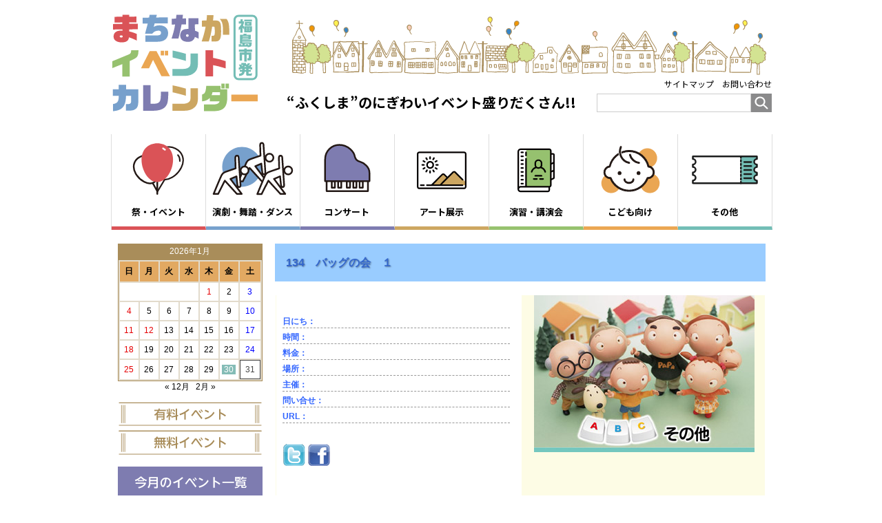

--- FILE ---
content_type: text/html; charset=UTF-8
request_url: https://fukushima-event.com/134%E3%80%80%E3%83%90%E3%83%83%E3%82%B0%E3%81%AE%E4%BC%9A%E3%80%80%EF%BC%91
body_size: 43463
content:

<!DOCTYPE html>
<html lang="ja">
  <head>
    <!-- Google tag (gtag.js) -->
    <script async src="https://www.googletagmanager.com/gtag/js?id=G-81SDL6HVB2"></script>
    <script>
      window.dataLayer = window.dataLayer || [];
      function gtag(){dataLayer.push(arguments);}
      gtag('js', new Date());

      gtag('config', 'G-81SDL6HVB2');
    </script>
    <!-- Global site tag (gtag.js) - Google Analytics -->
    <script async src="https://www.googletagmanager.com/gtag/js?id=UA-124668738-1"></script>
    <script>
      window.dataLayer = window.dataLayer || [];
      function gtag(){dataLayer.push(arguments);}
      gtag('js', new Date());

      gtag('config', 'UA-124668738-1');
    </script>
    <meta charset="utf-8">
    <meta name="viewport" content="width=device-width, initial-scale=1.0, maximum-scale=2.0, user-scalable=yes" /><meta name="description" content="福島（ふくしま）市中心部の地域に密着したお祭り、催し、コンサート、演劇、舞踊、ダンス、芸能、アート展示、祭、まつり、祭り、イベント、講習会、講演会、こども向けイベントの各イベント情報を紹介します。開催期間、開催場所、 イベント内容のほか、料金、お問合せ先や地図も。どうぞご利用ください。" />
    <title>まちなかイベントカレンダー 福島市発！134 バッグの会 １ | まちなかイベントカレンダー 福島市発！</title>
    <!-- Favicon,AppleTouchIcon -->
    <link rel="shortcut icon" href="https://fukushima-event.com/wp-content/themes/evecale2023/favicon.ico">
    <link rel="apple-touch-icon" href="https://fukushima-event.com/apple-touch-icon.png" />
    <!-- stylesheet -->
    <link rel="stylesheet" type="text/css" media="all" href="https://fukushima-event.com/wp-content/themes/evecale2023/style.css" />
    <link rel="stylesheet" href="https://use.fontawesome.com/releases/v5.2.0/css/all.css" integrity="sha384-hWVjflwFxL6sNzntih27bfxkr27PmbbK/iSvJ+a4+0owXq79v+lsFkW54bOGbiDQ" crossorigin="anonymous">
    <!-- <link rel="stylesheet" href="https://fukushima-event.com/wp-content/themes/evecale2023/css/fontawesome.css"> -->
    <!-- jquery -->
    <script src="https://ajax.googleapis.com/ajax/libs/jquery/1.11.3/jquery.min.js"></script>
    <script type="text/javascript" class="smp" src="https://fukushima-event.com/wp-content/themes/evecale2023/js/pagetop.js"></script>
    <!-- css切り替え -->
    <script type="text/javascript">
    $(function(){
    $("a.css-switch").click(function() {
        //link rel="***"を変える
        $('link[rel=stylesheet]').attr('href' , $(this).attr('rel'));
    });
    });
    </script>
    <!-- スマホナビゲーション／トグルjs -->
    <script>
    $(function(){
        $(".nav2").css("display","none");
        $(".button-toggle, .button-toggle2").on("click", function() {
            $(".nav2").slideToggle();
        });
    });
    </script>
    <!-- 4season Slider／PCandSMP -->
    <script type="text/javascript">
    function image4() {
    dd = new Date();
    mm = dd.getMonth() + 1;;
    if ((mm == 3) || (mm == 4) || (mm == 5)) { s = "spring-front"; }
    if ((mm == 6) || (mm == 7) || (mm == 8)) { s = "summer-front"; }
    if ((mm == 9) || (mm == 10) || (mm == 11)) { s = "autumn-front"; }
    if ((mm == 12) || (mm == 1) || (mm == 2)) { s = "winter-front"; }
    document.writeln("<img src=\"https://fukushima-event.com/wp-content/themes/evecale2023/img/"+s+".jpg\" class=\"image-front\">");
    }
    </script>
    <script type="text/javascript">
    // forked from hibiki443's "アコーディオン（複数開ける）" http://jsdo.it/hibiki443/r8hF
    (function($) {
        // 読み込んだら開始
        $(function() {
        
            // アコーディオン
            var accordion = $(".accordion");
            accordion.each(function () {
                var noTargetAccordion = $(this).siblings(accordion);
                $(this).find(".switch").click(function() {
                    $(this).next(".contentWrap").slideToggle();
                    $(this).toggleClass("open");
                    noTargetAccordion.find(".contentWrap").slideUp();
                    noTargetAccordion.find(".switch").removeClass("open");
                });
                $(this).find(".close").click(function() {
                    var targetContentWrap = $(this).parent(".contentWrap");
                    $(targetContentWrap).slideToggle();
                    $(targetContentWrap).prev(".switch").toggleClass("open");
                });
            });
        
        });
    })(jQuery);
    </script>

		<!-- All in One SEO 4.9.3 - aioseo.com -->
	<meta name="robots" content="max-image-preview:large" />
	<meta name="author" content="corasse"/>
	<link rel="canonical" href="https://fukushima-event.com/134%e3%80%80%e3%83%90%e3%83%83%e3%82%b0%e3%81%ae%e4%bc%9a%e3%80%80%ef%bc%91" />
	<meta name="generator" content="All in One SEO (AIOSEO) 4.9.3" />
		<meta property="og:locale" content="ja_JP" />
		<meta property="og:site_name" content="まちなかイベントカレンダー 福島市発！ |" />
		<meta property="og:type" content="article" />
		<meta property="og:title" content="134 バッグの会 １ | まちなかイベントカレンダー 福島市発！" />
		<meta property="og:url" content="https://fukushima-event.com/134%e3%80%80%e3%83%90%e3%83%83%e3%82%b0%e3%81%ae%e4%bc%9a%e3%80%80%ef%bc%91" />
		<meta property="article:published_time" content="2017-03-28T05:57:10+00:00" />
		<meta property="article:modified_time" content="2017-03-28T05:57:10+00:00" />
		<meta name="twitter:card" content="summary" />
		<meta name="twitter:title" content="134 バッグの会 １ | まちなかイベントカレンダー 福島市発！" />
		<script type="application/ld+json" class="aioseo-schema">
			{"@context":"https:\/\/schema.org","@graph":[{"@type":"BreadcrumbList","@id":"https:\/\/fukushima-event.com\/134%e3%80%80%e3%83%90%e3%83%83%e3%82%b0%e3%81%ae%e4%bc%9a%e3%80%80%ef%bc%91#breadcrumblist","itemListElement":[{"@type":"ListItem","@id":"https:\/\/fukushima-event.com#listItem","position":1,"name":"Home","item":"https:\/\/fukushima-event.com","nextItem":{"@type":"ListItem","@id":"https:\/\/fukushima-event.com\/134%e3%80%80%e3%83%90%e3%83%83%e3%82%b0%e3%81%ae%e4%bc%9a%e3%80%80%ef%bc%91#listItem","name":"134\u3000\u30d0\u30c3\u30b0\u306e\u4f1a\u3000\uff11"}},{"@type":"ListItem","@id":"https:\/\/fukushima-event.com\/134%e3%80%80%e3%83%90%e3%83%83%e3%82%b0%e3%81%ae%e4%bc%9a%e3%80%80%ef%bc%91#listItem","position":2,"name":"134\u3000\u30d0\u30c3\u30b0\u306e\u4f1a\u3000\uff11","previousItem":{"@type":"ListItem","@id":"https:\/\/fukushima-event.com#listItem","name":"Home"}}]},{"@type":"ItemPage","@id":"https:\/\/fukushima-event.com\/134%e3%80%80%e3%83%90%e3%83%83%e3%82%b0%e3%81%ae%e4%bc%9a%e3%80%80%ef%bc%91#itempage","url":"https:\/\/fukushima-event.com\/134%e3%80%80%e3%83%90%e3%83%83%e3%82%b0%e3%81%ae%e4%bc%9a%e3%80%80%ef%bc%91","name":"134 \u30d0\u30c3\u30b0\u306e\u4f1a \uff11 | \u307e\u3061\u306a\u304b\u30a4\u30d9\u30f3\u30c8\u30ab\u30ec\u30f3\u30c0\u30fc \u798f\u5cf6\u5e02\u767a\uff01","inLanguage":"ja","isPartOf":{"@id":"https:\/\/fukushima-event.com\/#website"},"breadcrumb":{"@id":"https:\/\/fukushima-event.com\/134%e3%80%80%e3%83%90%e3%83%83%e3%82%b0%e3%81%ae%e4%bc%9a%e3%80%80%ef%bc%91#breadcrumblist"},"author":{"@id":"https:\/\/fukushima-event.com\/author\/corasse#author"},"creator":{"@id":"https:\/\/fukushima-event.com\/author\/corasse#author"},"datePublished":"2017-03-28T14:57:10+09:00","dateModified":"2017-03-28T14:57:10+09:00"},{"@type":"Organization","@id":"https:\/\/fukushima-event.com\/#organization","name":"\u307e\u3061\u306a\u304b\u30a4\u30d9\u30f3\u30c8\u30ab\u30ec\u30f3\u30c0\u30fc \u798f\u5cf6\u5e02\u767a\uff01","url":"https:\/\/fukushima-event.com\/"},{"@type":"Person","@id":"https:\/\/fukushima-event.com\/author\/corasse#author","url":"https:\/\/fukushima-event.com\/author\/corasse","name":"corasse","image":{"@type":"ImageObject","@id":"https:\/\/fukushima-event.com\/134%e3%80%80%e3%83%90%e3%83%83%e3%82%b0%e3%81%ae%e4%bc%9a%e3%80%80%ef%bc%91#authorImage","url":"https:\/\/secure.gravatar.com\/avatar\/78af94ea6b2bd900edb9ace3dcbb4afb73f9f8c023c422369ad9e4dfa2d9d446?s=96&d=mm&r=g","width":96,"height":96,"caption":"corasse"}},{"@type":"WebSite","@id":"https:\/\/fukushima-event.com\/#website","url":"https:\/\/fukushima-event.com\/","name":"\u307e\u3061\u306a\u304b\u30a4\u30d9\u30f3\u30c8\u30ab\u30ec\u30f3\u30c0\u30fc \u798f\u5cf6\u5e02\u767a\uff01","inLanguage":"ja","publisher":{"@id":"https:\/\/fukushima-event.com\/#organization"}}]}
		</script>
		<!-- All in One SEO -->

<link rel='dns-prefetch' href='//www.google.com' />
<link rel='dns-prefetch' href='//challenges.cloudflare.com' />
<link rel="alternate" type="application/rss+xml" title="まちなかイベントカレンダー 福島市発！ &raquo; 134　バッグの会　１ のコメントのフィード" href="https://fukushima-event.com/feed/?attachment_id=24860" />
<link rel="alternate" title="oEmbed (JSON)" type="application/json+oembed" href="https://fukushima-event.com/wp-json/oembed/1.0/embed?url=https%3A%2F%2Ffukushima-event.com%2F134%25e3%2580%2580%25e3%2583%2590%25e3%2583%2583%25e3%2582%25b0%25e3%2581%25ae%25e4%25bc%259a%25e3%2580%2580%25ef%25bc%2591" />
<link rel="alternate" title="oEmbed (XML)" type="text/xml+oembed" href="https://fukushima-event.com/wp-json/oembed/1.0/embed?url=https%3A%2F%2Ffukushima-event.com%2F134%25e3%2580%2580%25e3%2583%2590%25e3%2583%2583%25e3%2582%25b0%25e3%2581%25ae%25e4%25bc%259a%25e3%2580%2580%25ef%25bc%2591&#038;format=xml" />
<style id='wp-img-auto-sizes-contain-inline-css' type='text/css'>
img:is([sizes=auto i],[sizes^="auto," i]){contain-intrinsic-size:3000px 1500px}
/*# sourceURL=wp-img-auto-sizes-contain-inline-css */
</style>
<style id='wp-block-library-inline-css' type='text/css'>
:root{--wp-block-synced-color:#7a00df;--wp-block-synced-color--rgb:122,0,223;--wp-bound-block-color:var(--wp-block-synced-color);--wp-editor-canvas-background:#ddd;--wp-admin-theme-color:#007cba;--wp-admin-theme-color--rgb:0,124,186;--wp-admin-theme-color-darker-10:#006ba1;--wp-admin-theme-color-darker-10--rgb:0,107,160.5;--wp-admin-theme-color-darker-20:#005a87;--wp-admin-theme-color-darker-20--rgb:0,90,135;--wp-admin-border-width-focus:2px}@media (min-resolution:192dpi){:root{--wp-admin-border-width-focus:1.5px}}.wp-element-button{cursor:pointer}:root .has-very-light-gray-background-color{background-color:#eee}:root .has-very-dark-gray-background-color{background-color:#313131}:root .has-very-light-gray-color{color:#eee}:root .has-very-dark-gray-color{color:#313131}:root .has-vivid-green-cyan-to-vivid-cyan-blue-gradient-background{background:linear-gradient(135deg,#00d084,#0693e3)}:root .has-purple-crush-gradient-background{background:linear-gradient(135deg,#34e2e4,#4721fb 50%,#ab1dfe)}:root .has-hazy-dawn-gradient-background{background:linear-gradient(135deg,#faaca8,#dad0ec)}:root .has-subdued-olive-gradient-background{background:linear-gradient(135deg,#fafae1,#67a671)}:root .has-atomic-cream-gradient-background{background:linear-gradient(135deg,#fdd79a,#004a59)}:root .has-nightshade-gradient-background{background:linear-gradient(135deg,#330968,#31cdcf)}:root .has-midnight-gradient-background{background:linear-gradient(135deg,#020381,#2874fc)}:root{--wp--preset--font-size--normal:16px;--wp--preset--font-size--huge:42px}.has-regular-font-size{font-size:1em}.has-larger-font-size{font-size:2.625em}.has-normal-font-size{font-size:var(--wp--preset--font-size--normal)}.has-huge-font-size{font-size:var(--wp--preset--font-size--huge)}.has-text-align-center{text-align:center}.has-text-align-left{text-align:left}.has-text-align-right{text-align:right}.has-fit-text{white-space:nowrap!important}#end-resizable-editor-section{display:none}.aligncenter{clear:both}.items-justified-left{justify-content:flex-start}.items-justified-center{justify-content:center}.items-justified-right{justify-content:flex-end}.items-justified-space-between{justify-content:space-between}.screen-reader-text{border:0;clip-path:inset(50%);height:1px;margin:-1px;overflow:hidden;padding:0;position:absolute;width:1px;word-wrap:normal!important}.screen-reader-text:focus{background-color:#ddd;clip-path:none;color:#444;display:block;font-size:1em;height:auto;left:5px;line-height:normal;padding:15px 23px 14px;text-decoration:none;top:5px;width:auto;z-index:100000}html :where(.has-border-color){border-style:solid}html :where([style*=border-top-color]){border-top-style:solid}html :where([style*=border-right-color]){border-right-style:solid}html :where([style*=border-bottom-color]){border-bottom-style:solid}html :where([style*=border-left-color]){border-left-style:solid}html :where([style*=border-width]){border-style:solid}html :where([style*=border-top-width]){border-top-style:solid}html :where([style*=border-right-width]){border-right-style:solid}html :where([style*=border-bottom-width]){border-bottom-style:solid}html :where([style*=border-left-width]){border-left-style:solid}html :where(img[class*=wp-image-]){height:auto;max-width:100%}:where(figure){margin:0 0 1em}html :where(.is-position-sticky){--wp-admin--admin-bar--position-offset:var(--wp-admin--admin-bar--height,0px)}@media screen and (max-width:600px){html :where(.is-position-sticky){--wp-admin--admin-bar--position-offset:0px}}

/*# sourceURL=wp-block-library-inline-css */
</style><style id='global-styles-inline-css' type='text/css'>
:root{--wp--preset--aspect-ratio--square: 1;--wp--preset--aspect-ratio--4-3: 4/3;--wp--preset--aspect-ratio--3-4: 3/4;--wp--preset--aspect-ratio--3-2: 3/2;--wp--preset--aspect-ratio--2-3: 2/3;--wp--preset--aspect-ratio--16-9: 16/9;--wp--preset--aspect-ratio--9-16: 9/16;--wp--preset--color--black: #000000;--wp--preset--color--cyan-bluish-gray: #abb8c3;--wp--preset--color--white: #ffffff;--wp--preset--color--pale-pink: #f78da7;--wp--preset--color--vivid-red: #cf2e2e;--wp--preset--color--luminous-vivid-orange: #ff6900;--wp--preset--color--luminous-vivid-amber: #fcb900;--wp--preset--color--light-green-cyan: #7bdcb5;--wp--preset--color--vivid-green-cyan: #00d084;--wp--preset--color--pale-cyan-blue: #8ed1fc;--wp--preset--color--vivid-cyan-blue: #0693e3;--wp--preset--color--vivid-purple: #9b51e0;--wp--preset--gradient--vivid-cyan-blue-to-vivid-purple: linear-gradient(135deg,rgb(6,147,227) 0%,rgb(155,81,224) 100%);--wp--preset--gradient--light-green-cyan-to-vivid-green-cyan: linear-gradient(135deg,rgb(122,220,180) 0%,rgb(0,208,130) 100%);--wp--preset--gradient--luminous-vivid-amber-to-luminous-vivid-orange: linear-gradient(135deg,rgb(252,185,0) 0%,rgb(255,105,0) 100%);--wp--preset--gradient--luminous-vivid-orange-to-vivid-red: linear-gradient(135deg,rgb(255,105,0) 0%,rgb(207,46,46) 100%);--wp--preset--gradient--very-light-gray-to-cyan-bluish-gray: linear-gradient(135deg,rgb(238,238,238) 0%,rgb(169,184,195) 100%);--wp--preset--gradient--cool-to-warm-spectrum: linear-gradient(135deg,rgb(74,234,220) 0%,rgb(151,120,209) 20%,rgb(207,42,186) 40%,rgb(238,44,130) 60%,rgb(251,105,98) 80%,rgb(254,248,76) 100%);--wp--preset--gradient--blush-light-purple: linear-gradient(135deg,rgb(255,206,236) 0%,rgb(152,150,240) 100%);--wp--preset--gradient--blush-bordeaux: linear-gradient(135deg,rgb(254,205,165) 0%,rgb(254,45,45) 50%,rgb(107,0,62) 100%);--wp--preset--gradient--luminous-dusk: linear-gradient(135deg,rgb(255,203,112) 0%,rgb(199,81,192) 50%,rgb(65,88,208) 100%);--wp--preset--gradient--pale-ocean: linear-gradient(135deg,rgb(255,245,203) 0%,rgb(182,227,212) 50%,rgb(51,167,181) 100%);--wp--preset--gradient--electric-grass: linear-gradient(135deg,rgb(202,248,128) 0%,rgb(113,206,126) 100%);--wp--preset--gradient--midnight: linear-gradient(135deg,rgb(2,3,129) 0%,rgb(40,116,252) 100%);--wp--preset--font-size--small: 13px;--wp--preset--font-size--medium: 20px;--wp--preset--font-size--large: 36px;--wp--preset--font-size--x-large: 42px;--wp--preset--spacing--20: 0.44rem;--wp--preset--spacing--30: 0.67rem;--wp--preset--spacing--40: 1rem;--wp--preset--spacing--50: 1.5rem;--wp--preset--spacing--60: 2.25rem;--wp--preset--spacing--70: 3.38rem;--wp--preset--spacing--80: 5.06rem;--wp--preset--shadow--natural: 6px 6px 9px rgba(0, 0, 0, 0.2);--wp--preset--shadow--deep: 12px 12px 50px rgba(0, 0, 0, 0.4);--wp--preset--shadow--sharp: 6px 6px 0px rgba(0, 0, 0, 0.2);--wp--preset--shadow--outlined: 6px 6px 0px -3px rgb(255, 255, 255), 6px 6px rgb(0, 0, 0);--wp--preset--shadow--crisp: 6px 6px 0px rgb(0, 0, 0);}:where(.is-layout-flex){gap: 0.5em;}:where(.is-layout-grid){gap: 0.5em;}body .is-layout-flex{display: flex;}.is-layout-flex{flex-wrap: wrap;align-items: center;}.is-layout-flex > :is(*, div){margin: 0;}body .is-layout-grid{display: grid;}.is-layout-grid > :is(*, div){margin: 0;}:where(.wp-block-columns.is-layout-flex){gap: 2em;}:where(.wp-block-columns.is-layout-grid){gap: 2em;}:where(.wp-block-post-template.is-layout-flex){gap: 1.25em;}:where(.wp-block-post-template.is-layout-grid){gap: 1.25em;}.has-black-color{color: var(--wp--preset--color--black) !important;}.has-cyan-bluish-gray-color{color: var(--wp--preset--color--cyan-bluish-gray) !important;}.has-white-color{color: var(--wp--preset--color--white) !important;}.has-pale-pink-color{color: var(--wp--preset--color--pale-pink) !important;}.has-vivid-red-color{color: var(--wp--preset--color--vivid-red) !important;}.has-luminous-vivid-orange-color{color: var(--wp--preset--color--luminous-vivid-orange) !important;}.has-luminous-vivid-amber-color{color: var(--wp--preset--color--luminous-vivid-amber) !important;}.has-light-green-cyan-color{color: var(--wp--preset--color--light-green-cyan) !important;}.has-vivid-green-cyan-color{color: var(--wp--preset--color--vivid-green-cyan) !important;}.has-pale-cyan-blue-color{color: var(--wp--preset--color--pale-cyan-blue) !important;}.has-vivid-cyan-blue-color{color: var(--wp--preset--color--vivid-cyan-blue) !important;}.has-vivid-purple-color{color: var(--wp--preset--color--vivid-purple) !important;}.has-black-background-color{background-color: var(--wp--preset--color--black) !important;}.has-cyan-bluish-gray-background-color{background-color: var(--wp--preset--color--cyan-bluish-gray) !important;}.has-white-background-color{background-color: var(--wp--preset--color--white) !important;}.has-pale-pink-background-color{background-color: var(--wp--preset--color--pale-pink) !important;}.has-vivid-red-background-color{background-color: var(--wp--preset--color--vivid-red) !important;}.has-luminous-vivid-orange-background-color{background-color: var(--wp--preset--color--luminous-vivid-orange) !important;}.has-luminous-vivid-amber-background-color{background-color: var(--wp--preset--color--luminous-vivid-amber) !important;}.has-light-green-cyan-background-color{background-color: var(--wp--preset--color--light-green-cyan) !important;}.has-vivid-green-cyan-background-color{background-color: var(--wp--preset--color--vivid-green-cyan) !important;}.has-pale-cyan-blue-background-color{background-color: var(--wp--preset--color--pale-cyan-blue) !important;}.has-vivid-cyan-blue-background-color{background-color: var(--wp--preset--color--vivid-cyan-blue) !important;}.has-vivid-purple-background-color{background-color: var(--wp--preset--color--vivid-purple) !important;}.has-black-border-color{border-color: var(--wp--preset--color--black) !important;}.has-cyan-bluish-gray-border-color{border-color: var(--wp--preset--color--cyan-bluish-gray) !important;}.has-white-border-color{border-color: var(--wp--preset--color--white) !important;}.has-pale-pink-border-color{border-color: var(--wp--preset--color--pale-pink) !important;}.has-vivid-red-border-color{border-color: var(--wp--preset--color--vivid-red) !important;}.has-luminous-vivid-orange-border-color{border-color: var(--wp--preset--color--luminous-vivid-orange) !important;}.has-luminous-vivid-amber-border-color{border-color: var(--wp--preset--color--luminous-vivid-amber) !important;}.has-light-green-cyan-border-color{border-color: var(--wp--preset--color--light-green-cyan) !important;}.has-vivid-green-cyan-border-color{border-color: var(--wp--preset--color--vivid-green-cyan) !important;}.has-pale-cyan-blue-border-color{border-color: var(--wp--preset--color--pale-cyan-blue) !important;}.has-vivid-cyan-blue-border-color{border-color: var(--wp--preset--color--vivid-cyan-blue) !important;}.has-vivid-purple-border-color{border-color: var(--wp--preset--color--vivid-purple) !important;}.has-vivid-cyan-blue-to-vivid-purple-gradient-background{background: var(--wp--preset--gradient--vivid-cyan-blue-to-vivid-purple) !important;}.has-light-green-cyan-to-vivid-green-cyan-gradient-background{background: var(--wp--preset--gradient--light-green-cyan-to-vivid-green-cyan) !important;}.has-luminous-vivid-amber-to-luminous-vivid-orange-gradient-background{background: var(--wp--preset--gradient--luminous-vivid-amber-to-luminous-vivid-orange) !important;}.has-luminous-vivid-orange-to-vivid-red-gradient-background{background: var(--wp--preset--gradient--luminous-vivid-orange-to-vivid-red) !important;}.has-very-light-gray-to-cyan-bluish-gray-gradient-background{background: var(--wp--preset--gradient--very-light-gray-to-cyan-bluish-gray) !important;}.has-cool-to-warm-spectrum-gradient-background{background: var(--wp--preset--gradient--cool-to-warm-spectrum) !important;}.has-blush-light-purple-gradient-background{background: var(--wp--preset--gradient--blush-light-purple) !important;}.has-blush-bordeaux-gradient-background{background: var(--wp--preset--gradient--blush-bordeaux) !important;}.has-luminous-dusk-gradient-background{background: var(--wp--preset--gradient--luminous-dusk) !important;}.has-pale-ocean-gradient-background{background: var(--wp--preset--gradient--pale-ocean) !important;}.has-electric-grass-gradient-background{background: var(--wp--preset--gradient--electric-grass) !important;}.has-midnight-gradient-background{background: var(--wp--preset--gradient--midnight) !important;}.has-small-font-size{font-size: var(--wp--preset--font-size--small) !important;}.has-medium-font-size{font-size: var(--wp--preset--font-size--medium) !important;}.has-large-font-size{font-size: var(--wp--preset--font-size--large) !important;}.has-x-large-font-size{font-size: var(--wp--preset--font-size--x-large) !important;}
/*# sourceURL=global-styles-inline-css */
</style>

<style id='classic-theme-styles-inline-css' type='text/css'>
/*! This file is auto-generated */
.wp-block-button__link{color:#fff;background-color:#32373c;border-radius:9999px;box-shadow:none;text-decoration:none;padding:calc(.667em + 2px) calc(1.333em + 2px);font-size:1.125em}.wp-block-file__button{background:#32373c;color:#fff;text-decoration:none}
/*# sourceURL=/wp-includes/css/classic-themes.min.css */
</style>
<link rel='stylesheet' id='contact-form-7-css' href='https://fukushima-event.com/wp-content/plugins/contact-form-7/includes/css/styles.css?ver=6.1.4' type='text/css' media='all' />
<link rel="https://api.w.org/" href="https://fukushima-event.com/wp-json/" /><link rel="alternate" title="JSON" type="application/json" href="https://fukushima-event.com/wp-json/wp/v2/media/24860" /><link rel="EditURI" type="application/rsd+xml" title="RSD" href="https://fukushima-event.com/xmlrpc.php?rsd" />
<link rel='shortlink' href='https://fukushima-event.com/?p=24860' />
<link rel="stylesheet" href="https://fukushima-event.com/wp-content/plugins/realtime-calendar/calendar.css" type="text/css" media="screen" />
<script type="text/javascript" src="https://fukushima-event.com/wp-content/plugins/realtime-calendar/dayChecker.js"></script>
<script type="text/javascript" src="https://fukushima-event.com/wp-content/plugins/realtime-calendar/util.js"></script>
</head>
<body id="jump" class="attachment wp-singular attachment-template-default single single-attachment postid-24860 attachmentid-24860 attachment-jpeg wp-theme-evecale2023">
<div id="wrapper">
<!-- ===============header_start================== -->
<header id="head" class="printonly"><h1 class="clearfix"><span class="f_sub">福島発！にぎわいイベント情報</span><br>まちなかイベントカレンダー</h1></header>
<div class="no_printzone clerfix">
    <div id="header" class="clearfix img_png">
        <!-- ヘッダータイトル -->
        <div class="header_mein img_png">
          <h1>
            <a href="https://fukushima-event.com">
              <picture>
                <source media="screen and (max-width : 767px)" srcset="https://fukushima-event.com/wp-content/themes/evecale2023/img/logo-sp.svg">
                <img src="https://fukushima-event.com/wp-content/themes/evecale2023/img/logo.svg" alt="まちなかイベントカレンダー" />
              </picture>
            </a>
          </h1>
          <p class="pc">“ふくしま”のにぎわいイベント盛りだくさん!!</p>
          <div class="pc">
            <ul class="menu">
              <li><a href="https://fukushima-event.com/sitemap" class="img_png"><span>サイトマップ</span></a></li>
              <li><a href="https://fukushima-event.com/contact" class="img_png"><span>お問い合わせ</span></a></li>
            </ul>
            <form id="searchform" action="https://fukushima-event.com/index.php" method="get">
  <input name="s" id="s" maxlength="30" alt="　" class="inputboxsite" type="text" size="30" value=""  onblur="if(this.value=='') this.value='サイト内検索';" onfocus="if(this.value=='サイト内検索') this.value='';" />
  <button type="submit" onclick="this.form.searchword.focus();"/></button>
</form>          </div>
        </div>
        <!-- PCナビゲーション -->
        <div id="navigation img_png">
          <ul class="menu glovenavi img_png pc">
            <li class="item5">
              <a href="https://fukushima-event.com/maturi" class="img_png"  >
                <img src="https://fukushima-event.com/wp-content/themes/evecale2023/img/nav-event.svg">
                <span>祭・イベント</span>
              </a>
            </li>
            <li class="item6">
              <a href="https://fukushima-event.com/dance" class="img_png">                  <img src="https://fukushima-event.com/wp-content/themes/evecale2023/img/nav-dance.svg">
                <span>演劇・舞踏・ダンス</span>
              </a>
            </li>
            <li class="item7">
              <a href="https://fukushima-event.com/con" class="img_png">
                <img src="https://fukushima-event.com/wp-content/themes/evecale2023/img/nav-concert.svg">
                <span>コンサート</span>
              </a>
            </li>
            <li class="item8">
              <a href="https://fukushima-event.com/art" class="img_png">
                <img src="https://fukushima-event.com/wp-content/themes/evecale2023/img/nav-art.svg">
                <span>アート展示</span>
              </a>
            </li>
            <li class="item9">
              <a href="https://fukushima-event.com/ensyu" class="img_png">  <img src="https://fukushima-event.com/wp-content/themes/evecale2023/img/nav-seminar.svg">
                <span>演習・講演会</span>
              </a>
            </li>
            <li class="item10">
              <a href="https://fukushima-event.com/child" class="img_png">  <img src="https://fukushima-event.com/wp-content/themes/evecale2023/img/nav-kids.svg">
                <span>こども向け</span>
              </a>
            </li>
            <li class="item11">
              <a href="https://fukushima-event.com/other" class="img_png">  <img src="https://fukushima-event.com/wp-content/themes/evecale2023/img/nav-other.svg">
                <span>その他</span>
              </a>
            </li>
          </ul>
        </div>
        <!-- スマホナビゲーション -->
        <div class="button-toggle smp"><img src="https://fukushima-event.com/wp-content/themes/evecale2023/img/tggle.png" alt="" /></div>
        <ul class="nav2 smp">
          <a href="https://fukushima-event.com" class="img_png"><li><span>トップページ</span></li></a>
          <a href="https://fukushima-event.com/s-genre" class="img_png"><li><span>ジャンルで探す</span></li></a>
          <a href="https://fukushima-event.com/s-sisetsu" class="img_png"><li><span>施設で探す</span></li></a>
          <a href="https://fukushima-event.com/s-date" class="img_png"><li><span>日程で探す</span></li></a>
          <a href="https://fukushima-event.com/s-fee" class="img_png"><li><span>料金で探す</span></li></a>
          <a href="https://fukushima-event.com/about" class="img_png"><li><span>イベントカレンダーについて</span></li></a>
          <a href="https://fukushima-event.com/smpsitemap" class="img_png"><li><span>サイトマップ</span></li></a>
          <a href="https://fukushima-event.com/smpcontact" class="img_png"><li><span>お問い合わせ</span></li></a>
          <a href="https://fukushima-event.com/smplink" class="img_png"><li><span>関連リンク集</span></li></a>
          <li class="button-toggle2">メニューを閉じる&nbsp;<i class="fa fa-times"></i>&emsp;</li>
        </ul>
    </div>
</div>
<!-- header_end -->
<!-- ===============contenner_start=============== -->
<div id="contenner" class="clearfix"><!-- ===============sidebar_start=============== -->
<!-- PCサイドバー -->
<div id="side_bar" class="pc">
  <table id="wp-calendar" class="wp-calendar-table">
	<caption>2026年1月</caption>
	<thead>
	<tr>
		<th scope="col" aria-label="日曜日">日</th>
		<th scope="col" aria-label="月曜日">月</th>
		<th scope="col" aria-label="火曜日">火</th>
		<th scope="col" aria-label="水曜日">水</th>
		<th scope="col" aria-label="木曜日">木</th>
		<th scope="col" aria-label="金曜日">金</th>
		<th scope="col" aria-label="土曜日">土</th>
	</tr>
	</thead>
	<tbody>
	<tr>
		<td colspan="4" class="pad">&nbsp;</td><td>1</td><td>2</td><td>3</td>
	</tr>
	<tr>
		<td>4</td><td>5</td><td>6</td><td>7</td><td>8</td><td>9</td><td>10</td>
	</tr>
	<tr>
		<td>11</td><td>12</td><td>13</td><td>14</td><td>15</td><td>16</td><td>17</td>
	</tr>
	<tr>
		<td>18</td><td>19</td><td>20</td><td>21</td><td>22</td><td>23</td><td>24</td>
	</tr>
	<tr>
		<td>25</td><td>26</td><td>27</td><td>28</td><td>29</td><td><a href="https://fukushima-event.com/2026/01/30" aria-label="2026年1月30日 に投稿を公開">30</a></td><td id="today">31</td>
	</tr>
	</tbody>
	</table><nav aria-label="前と次の月" class="wp-calendar-nav">
		<span class="wp-calendar-nav-prev"><a href="https://fukushima-event.com/2025/12">&laquo; 12月</a></span>
		<span class="pad">&nbsp;</span>
		<span class="wp-calendar-nav-next"><a href="https://fukushima-event.com/2026/02">2月 &raquo;</a></span>
	</nav>  <ul class="menu paymenu">
    <li>
      <a href="https://fukushima-event.com/shere">
        <img src="https://fukushima-event.com/wp-content/themes/evecale2023/img/banner-free.svg" alt="有料イベント">
      </a></li>
    <li>
      <a href="https://fukushima-event.com/free">
        <img src="https://fukushima-event.com/wp-content/themes/evecale2023/img/banner-paid.svg" alt="無料イベント">
      </a>
    </li>
  </ul>
  <a href="https://fukushima-event.com/2026/01"><img src="https://fukushima-event.com/wp-content/themes/evecale2023/img/forprint.svg"></a>  
  <div class="moduletable news">
    <h3>お知らせ</h3>
      <ul class="latestnews">
                            <li>記事はありません。</li>
                      </ul>
  </div>
  <a href="https://fukushima-event.com/map"><img src="https://fukushima-event.com/wp-content/themes/evecale2023/img/map_bt.jpg" alt="福島市中心部MAP" /></a><br /><br />
  <a href="https://fukushima-event.com/about"><img src="https://fukushima-event.com/wp-content/themes/evecale2023/img/info_bt.jpg" alt="まちなかイベントカレンダーについて" /></a><br /><br />
  <!-- <a href="https://fukushima-event.com/pdf/data.pdf" target="_blank"><img src="https://fukushima-event.com/wp-content/themes/evecale2023/img/download.jpg" alt="" /></a><br /> --><br />
  <a href="http://www.city.fukushima.fukushima.jp/" target="_blank" rel="noopener"><img src="https://fukushima-event.com/wp-content/themes/evecale2023/img/fukushimacty.jpg" alt="福島市" /></a><br /><br />
  <a href="http://www.fukushima-cci.or.jp/" target="_blank" rel="noopener"><img src="https://fukushima-event.com/wp-content/themes/evecale2023/img/shoukou.jpg" alt="福島商工会議所" /></a><br /><br />
  <a href="http://www.fyeg.jp/" target="_blank" rel="noopener"><img src="https://fukushima-event.com/wp-content/themes/evecale2023/img/yeg.jpg" alt="福島商工会議所青年部" /></a><br /><br />
  <a href="https://www.corasse.com/guide/1f/32.html" target="_blank" rel="noopener"><img src="https://fukushima-event.com/wp-content/themes/evecale2023/img/johost.jpg" alt="ふくしま情報ステーション" /></a><br /><br />
  <a href="http://f-247jc.jp/" target="_blank" rel="noopener"><img src="https://fukushima-event.com/wp-content/themes/evecale2023/img/jci2.jpg" alt="JCI 公益社団法人福島青年会議所" /></a><br /><br />
  <a href="https://fukushima-nigiwai.anser-sv01.jp/frontend/index-public3.html" target="_blank" rel="noopener"><img src="https://fukushima-event.com/wp-content/themes/evecale2023/img/nigiwai.jpg" alt="ふくしま街なか賑わいカレンダー"></a><br /><br />
</div>
<!-- SMPサイドバー -->
<div id="side_bar" class="smp">
  <div class="title_1 tx_l f_large"><i class="fa fa-search bl"></i>&nbsp;イベントをさがす</div>
  <ul class="smp_menu smp clearfix block-link">
    <li class="bg_cream"><a href="https://fukushima-event.com/s-genre" class="c_gr"><i class="fa fa-binoculars fa-2x ye"></i><br><span class="f_midmid fw">ジャンル</span><br>で探す</a></li>
    <li class="bg_bl"><a href="https://fukushima-event.com/s-sisetsu" class="c_gr"><i class="fa fa-university fa-2x m_bl"></i><br><span class="f_midmid fw">施設</span><br>で探す</a></li>
    <li class="bg_grn"><a href="https://fukushima-event.com/s-date" class="c_gr"><i class="fa fa-calendar fa-2x grn"></i><br><span class="f_midmid fw">日程</span><br>で探す</a></li>
    <li class="bg_re"><a href="https://fukushima-event.com/s-fee" class="c_gr"><i class="fa fa-yen-sign fa-2x pre"></i><br><span class="f_midmid fw">料金</span><br>で探す</a></li>
  </ul>
  <div class="bg_gr clearfix">
    <div class="title_1 tx_l f_large"><i class="fa fa-key bl"></i>&nbsp;キーワードで探す</div>
    <form id="searchform" action="https://fukushima-event.com/index.php" method="get">
  <input name="s" id="s" maxlength="30" alt="　" class="inputboxsite" type="text" size="30" value=""  onblur="if(this.value=='') this.value='サイト内検索';" onfocus="if(this.value=='サイト内検索') this.value='';" />
  <button type="submit" onclick="this.form.searchword.focus();"/></button>
</form>  </div>
</div>
<!-- ===============mein_start=============== -->

  <!-- それ以外 -->
    <div id="mein">
      <div class="bloc_kaisaievent_single">
        <h2 class="componentheading"><span class="news_name eventtitlesingle">134　バッグの会　１</span></h2>
      </div>
      <div class="sisetu_mein_dtail clearfix">
        <div class="m_l">
                      <img src="https://fukushima-event.com/wp-content/themes/evecale2023/img/etc.jpg" class="smp">
          
          <p></p>
          <ul class="sisetu_data">
            <li class="clearfix"><span class="sisetu_koumoku"> 日にち：</span></li>
            <li class="clearfix"><span class="sisetu_koumoku"> 時間：</span></li>
            <li class="clearfix"><span class="sisetu_koumoku"> 料金：</span></li>
            <li class="clearfix"><span class="sisetu_koumoku"> 場所：</span></li>
            <li class="clearfix"><span class="sisetu_koumoku"> 主催：</span><br />
            <li class="clearfix"><span class="sisetu_koumoku"> 問い合せ：</span></li>
            <li class="clearfix"><span class="sisetu_koumoku"> URL：</span><a href="" target="_blank"></a></li>
          </ul>
          <p class="pc"><a href="https://twitter.com/share" rel="post_img"><img src="https://fukushima-event.com/wp-content/themes/evecale2023/img/tw.gif" /></a><a href="http://www.facebook.com/share.php?u=https://fukushima-event.com/134%e3%80%80%e3%83%90%e3%83%83%e3%82%b0%e3%81%ae%e4%bc%9a%e3%80%80%ef%bc%91" rel="post_img"><img src="https://fukushima-event.com/wp-content/themes/evecale2023/img/fb.gif" /></a></p>
        </div>
        <!-- 投稿画像がない場合 -->
                              <div class="m_r_oh"></div>
                  <!-- 投稿画像がある場合 -->
              </div>
      
      <div class="pc">
              </div>

    </div>

  <!-- ===============mein_end=============== -->

</div><!-- contenner_end -->
<!-- ===============footer_start=============== -->
<div class="no_printzone">
  <div id="footer">
    <!-- スマホフッター -->
    <div class="smp smpfooter clearfix bg_white">
      <ul class="footer_link1">
        <a href="https://fukushima-event.com/smpsisetsulist" /><li class="sisetsushoukai clearfix"><h2 class="sisetu_title fl_l tx_l">施設紹介<br /><span>Facility introduction</span></h2><i class="fa fa-forward"></i></li></a>
        <a href="https://fukushima-event.com/map" /><li class="fukushimap clearfix cl"><h2 class="sisetu_title fl_l tx_l">福島市中心マップ<br /><span>Fukushima city Map</span></h2><i class="fa fa-forward"></i></li></a>
        <li class="tx_r"><a href="#jump" id="pageTop">ページトップへ<i class="fa fa-arrow-circle-up"></i></a></li>
      </ul>
      <ul class="footer_link2 tx_l bg_white clearfix">
        <li style="border-right:1px solid #ccc;"><a href="https://fukushima-event.com/about" />イベントカレンダーについて</a></li>
        <li><a href="https://fukushima-event.com/smpcontact" />お問い合せ</a></li>
        <li style="border-right:1px solid #ccc;"><a href="https://fukushima-event.com/smplink" />関連リンク集</a></li>
        <li><a href="https://fukushima-event.com/sitemap" />サイトマップ</a></li>
      </ul>
      <div class="footer_info">
        <p>新しい風ふくしま懇談会（福島商工会議所内）<br />
        Copyright &copy; 2012-2026 All right reserved.</p>
      </div>
    </div>
    <!-- PCフッター -->
    <div class="pc">
      <span class="f_small">まちなかイベントカレンダーに掲載の記事・写真の無断転載を禁じます。著作権はまちなかイベントカレンダーまたはその情報提供者に属します。<br />
      新しい風ふくしま懇談会（福島商工会議所内）</span><br />
      Copyright &copy; 2012-2026 All rights reserved.
    </div>
  </div><!-- footer_end -->
</div>
</div><!-- wrapper_end -->
<script type="speculationrules">
{"prefetch":[{"source":"document","where":{"and":[{"href_matches":"/*"},{"not":{"href_matches":["/wp-*.php","/wp-admin/*","/wp-content/uploads/*","/wp-content/*","/wp-content/plugins/*","/wp-content/themes/evecale2023/*","/*\\?(.+)"]}},{"not":{"selector_matches":"a[rel~=\"nofollow\"]"}},{"not":{"selector_matches":".no-prefetch, .no-prefetch a"}}]},"eagerness":"conservative"}]}
</script>
<script type="text/javascript">
setWeekColor();
setCurrentDate();
setWeekendAndHoliday('$current_year', '$current_month');
</script>
<script type="text/javascript" src="https://fukushima-event.com/wp-includes/js/dist/hooks.min.js?ver=dd5603f07f9220ed27f1" id="wp-hooks-js"></script>
<script type="text/javascript" src="https://fukushima-event.com/wp-includes/js/dist/i18n.min.js?ver=c26c3dc7bed366793375" id="wp-i18n-js"></script>
<script type="text/javascript" id="wp-i18n-js-after">
/* <![CDATA[ */
wp.i18n.setLocaleData( { 'text direction\u0004ltr': [ 'ltr' ] } );
//# sourceURL=wp-i18n-js-after
/* ]]> */
</script>
<script type="text/javascript" src="https://fukushima-event.com/wp-content/plugins/contact-form-7/includes/swv/js/index.js?ver=6.1.4" id="swv-js"></script>
<script type="text/javascript" id="contact-form-7-js-translations">
/* <![CDATA[ */
( function( domain, translations ) {
	var localeData = translations.locale_data[ domain ] || translations.locale_data.messages;
	localeData[""].domain = domain;
	wp.i18n.setLocaleData( localeData, domain );
} )( "contact-form-7", {"translation-revision-date":"2025-11-30 08:12:23+0000","generator":"GlotPress\/4.0.3","domain":"messages","locale_data":{"messages":{"":{"domain":"messages","plural-forms":"nplurals=1; plural=0;","lang":"ja_JP"},"This contact form is placed in the wrong place.":["\u3053\u306e\u30b3\u30f3\u30bf\u30af\u30c8\u30d5\u30a9\u30fc\u30e0\u306f\u9593\u9055\u3063\u305f\u4f4d\u7f6e\u306b\u7f6e\u304b\u308c\u3066\u3044\u307e\u3059\u3002"],"Error:":["\u30a8\u30e9\u30fc:"]}},"comment":{"reference":"includes\/js\/index.js"}} );
//# sourceURL=contact-form-7-js-translations
/* ]]> */
</script>
<script type="text/javascript" id="contact-form-7-js-before">
/* <![CDATA[ */
var wpcf7 = {
    "api": {
        "root": "https:\/\/fukushima-event.com\/wp-json\/",
        "namespace": "contact-form-7\/v1"
    }
};
//# sourceURL=contact-form-7-js-before
/* ]]> */
</script>
<script type="text/javascript" src="https://fukushima-event.com/wp-content/plugins/contact-form-7/includes/js/index.js?ver=6.1.4" id="contact-form-7-js"></script>
<script type="text/javascript" id="google-invisible-recaptcha-js-before">
/* <![CDATA[ */
var renderInvisibleReCaptcha = function() {

    for (var i = 0; i < document.forms.length; ++i) {
        var form = document.forms[i];
        var holder = form.querySelector('.inv-recaptcha-holder');

        if (null === holder) continue;
		holder.innerHTML = '';

         (function(frm){
			var cf7SubmitElm = frm.querySelector('.wpcf7-submit');
            var holderId = grecaptcha.render(holder,{
                'sitekey': '6LdDgFEeAAAAAPVLzrTbp_tNWeCIi9YbjbugBzMU', 'size': 'invisible', 'badge' : 'bottomright',
                'callback' : function (recaptchaToken) {
					if((null !== cf7SubmitElm) && (typeof jQuery != 'undefined')){jQuery(frm).submit();grecaptcha.reset(holderId);return;}
					 HTMLFormElement.prototype.submit.call(frm);
                },
                'expired-callback' : function(){grecaptcha.reset(holderId);}
            });

			if(null !== cf7SubmitElm && (typeof jQuery != 'undefined') ){
				jQuery(cf7SubmitElm).off('click').on('click', function(clickEvt){
					clickEvt.preventDefault();
					grecaptcha.execute(holderId);
				});
			}
			else
			{
				frm.onsubmit = function (evt){evt.preventDefault();grecaptcha.execute(holderId);};
			}


        })(form);
    }
};

//# sourceURL=google-invisible-recaptcha-js-before
/* ]]> */
</script>
<script type="text/javascript" async defer src="https://www.google.com/recaptcha/api.js?onload=renderInvisibleReCaptcha&amp;render=explicit" id="google-invisible-recaptcha-js"></script>
<script type="text/javascript" src="https://challenges.cloudflare.com/turnstile/v0/api.js" id="cloudflare-turnstile-js" data-wp-strategy="async"></script>
<script type="text/javascript" id="cloudflare-turnstile-js-after">
/* <![CDATA[ */
document.addEventListener( 'wpcf7submit', e => turnstile.reset() );
//# sourceURL=cloudflare-turnstile-js-after
/* ]]> */
</script>
</body>
</html>

--- FILE ---
content_type: image/svg+xml
request_url: https://fukushima-event.com/wp-content/themes/evecale2023/img/icon-search.svg
body_size: 710
content:
<?xml version="1.0" encoding="utf-8"?>
<!-- Generator: Adobe Illustrator 26.0.1, SVG Export Plug-In . SVG Version: 6.00 Build 0)  -->
<svg version="1.1" id="レイヤー_1" xmlns="http://www.w3.org/2000/svg" xmlns:xlink="http://www.w3.org/1999/xlink" x="0px"
	 y="0px" width="18.2px" height="18.2px" viewBox="0 0 18.2 18.2" style="enable-background:new 0 0 18.2 18.2;"
	 xml:space="preserve">
<style type="text/css">
	.st0{fill:#FFFFFF;}
</style>
<path class="st0" d="M7.3,0.4c-3.8,0-6.9,3.1-6.9,6.9c0,3.8,3.1,6.9,6.9,6.9c1.6,0,3-0.5,4.1-1.4l4.7,4.7c0.2,0.2,0.4,0.3,0.7,0.3
	c0.3,0,0.5-0.1,0.7-0.3c0.4-0.4,0.4-1,0-1.4l-4.7-4.7c0.9-1.2,1.4-2.6,1.4-4.1C14.2,3.5,11.1,0.4,7.3,0.4z M2.4,7.3
	c0-2.7,2.2-4.9,4.9-4.9c2.7,0,4.9,2.2,4.9,4.9c0,2.7-2.2,4.9-4.9,4.9C4.6,12.2,2.4,10,2.4,7.3z"/>
</svg>


--- FILE ---
content_type: image/svg+xml
request_url: https://fukushima-event.com/wp-content/themes/evecale2023/img/nav-kids.svg
body_size: 6116
content:
<?xml version="1.0" encoding="utf-8"?>
<!-- Generator: Adobe Illustrator 26.0.1, SVG Export Plug-In . SVG Version: 6.00 Build 0)  -->
<svg version="1.1" id="レイヤー_1" xmlns="http://www.w3.org/2000/svg" xmlns:xlink="http://www.w3.org/1999/xlink" x="0px"
	 y="0px" width="121px" height="91.2px" viewBox="0 0 121 91.2" style="enable-background:new 0 0 121 91.2;" xml:space="preserve">
<style type="text/css">
	.st0{fill:none;stroke:#FFFFFF;stroke-width:2.1936;stroke-linecap:round;stroke-miterlimit:10;}
	.st1{fill:none;stroke:#231815;stroke-width:2.1936;stroke-linecap:round;stroke-miterlimit:10;}
	.st2{fill:none;stroke:#231815;stroke-width:1.9013;stroke-miterlimit:10;}
	.st3{fill:none;stroke:#231815;stroke-width:1.9013;stroke-linecap:round;stroke-miterlimit:10;}
	.st4{fill:none;stroke:#231815;stroke-width:2.126;stroke-miterlimit:10;}
	.st5{fill:none;stroke:#231815;stroke-width:2.126;stroke-linecap:round;stroke-miterlimit:10;}
	.st6{fill:#DA5357;}
	.st7{fill:#231815;}
	.st8{fill:#77A0CC;}
	.st9{fill:#FFFFFF;stroke:#231815;stroke-width:2.1936;stroke-linecap:round;stroke-linejoin:round;stroke-miterlimit:10;}
	.st10{fill:none;stroke:#231815;stroke-width:2.1936;stroke-linecap:round;stroke-linejoin:round;stroke-miterlimit:10;}
	.st11{fill:#7E7CB0;stroke:#231815;stroke-width:2.1936;stroke-linecap:round;stroke-linejoin:round;stroke-miterlimit:10;}
	.st12{fill:#CCA661;}
	.st13{fill:#040000;}
	.st14{fill:#EAA653;}
	.st15{fill:#FFFFFF;stroke:#FFFFFF;stroke-width:0.9276;stroke-miterlimit:10;}
	.st16{fill:#231815;stroke:#231815;stroke-width:0.9276;stroke-miterlimit:10;}
	.st17{fill:#73BDB5;}
	.st18{fill:none;stroke:#1C1D1D;stroke-width:2.194;stroke-linejoin:round;stroke-miterlimit:10;}
	
		.st19{fill:none;stroke:#1C1D1D;stroke-width:2.194;stroke-linecap:round;stroke-linejoin:round;stroke-miterlimit:10;stroke-dasharray:1.9899,2.6533;}
	.st20{fill:none;stroke:#1C1D1D;stroke-width:2.194;stroke-linecap:round;stroke-linejoin:round;stroke-miterlimit:10;}
	.st21{fill:#96C16F;}
	.st22{fill:none;stroke:#717071;stroke-width:0.1431;stroke-miterlimit:10;}
	.st23{fill:#7E7CB0;}
	.st24{fill:#FFFFFF;stroke:#B9B9B9;stroke-miterlimit:10;}
	.st25{fill:#89898A;stroke:#B9B9B9;stroke-miterlimit:10;}
	.st26{fill:none;stroke:#FFFFFF;stroke-width:2.8347;stroke-miterlimit:10;}
	.st27{fill:none;stroke:#FFFFFF;stroke-width:2.8347;stroke-linecap:round;stroke-miterlimit:10;}
	.st28{fill:#FFFFFF;stroke:#A88C5A;stroke-width:1.111;stroke-linecap:round;stroke-linejoin:round;}
	.st29{fill:none;stroke:#A88C5A;stroke-width:1.111;}
	.st30{fill:none;stroke:#A88C5A;stroke-width:1.111;stroke-linecap:round;stroke-linejoin:round;}
	.st31{fill:#FFFFFF;stroke:#A88C5A;stroke-width:1.111;}
	.st32{fill:#DBDCDC;stroke:#A88C5A;stroke-width:1.111;stroke-linecap:round;stroke-linejoin:round;}
	.st33{fill:none;stroke:#A88C5A;stroke-width:2.5155;}
	.st34{fill:#D3E392;stroke:#A88C5A;stroke-width:1.111;stroke-linecap:round;stroke-linejoin:round;}
	.st35{fill:#E50012;}
	.st36{fill:#FFFFFF;stroke:#A88C5A;stroke-width:0.3595;}
	.st37{fill:none;stroke:#A88C5A;stroke-width:0.3595;}
	.st38{fill:none;stroke:#A88C5A;stroke-width:0.7186;stroke-linecap:round;stroke-linejoin:round;}
	.st39{fill:#F29600;stroke:#A88C5A;stroke-width:1.111;}
	.st40{fill:#FFF251;stroke:#A88C5A;stroke-width:1.111;}
	.st41{fill:#F8CEB9;stroke:#A88C5A;stroke-width:1.111;}
	.st42{fill:#3684C6;stroke:#A88C5A;stroke-width:1.111;}
	.st43{fill:none;stroke:#A88C5A;stroke-width:1.111;stroke-linecap:round;}
</style>
<g>
	<g>
		<path class="st14" d="M48.1,62.8c0,7-5.7,12.6-12.6,12.6c-7,0-12.6-5.7-12.6-12.6c0-7,5.7-12.6,12.6-12.6
			C42.5,50.1,48.1,55.8,48.1,62.8z"/>
		<path class="st14" d="M94.9,30.6c0,7-5.7,12.6-12.6,12.6c-7,0-12.6-5.7-12.6-12.6c0-7,5.7-12.6,12.6-12.6
			C89.2,18,94.9,23.6,94.9,30.6z"/>
		<path class="st14" d="M98.1,62.8c0,7-5.7,12.6-12.6,12.6c-7,0-12.6-5.7-12.6-12.6c0-7,5.7-12.6,12.6-12.6
			C92.5,50.1,98.1,55.8,98.1,62.8z"/>
	</g>
	<path class="st15" d="M58.7,22.4c5.6,0,11.2,1.9,15.6,5.5c4.3,3.5,7.4,8.3,8.6,13.7c0.1,0.3,0.4,0.6,0.7,0.6
		c3.4,0.3,6.1,3.2,6.1,6.6c0,3.6-3,6.6-6.6,6.6h-0.4c0,0,0,0-0.1,0c-0.4,0-0.7,0.2-0.8,0.5c-3.7,9.4-12.9,15.7-23.1,15.7
		c-10.2,0-19.4-6.3-23.1-15.7c-0.1-0.3-0.4-0.5-0.8-0.5c0,0,0,0-0.1,0c0,0,0,0-0.1,0h-0.4c-1.8,0-3.4-0.7-4.7-1.9
		c-1.2-1.2-1.9-2.9-1.9-4.7c0-3.4,2.7-6.3,6.1-6.6c0.4,0,0.7-0.3,0.7-0.6c1.2-5.3,4.3-10.2,8.6-13.7"/>
	<g>
		<path class="st16" d="M84.3,40.5c-1.4-5.5-4.6-10.4-9-14c-4.7-3.7-10.6-5.8-16.6-5.8c-3.2,0-6.3,0.6-9.3,1.7
			c0,0.6,0.1,1.1,0.1,1.7c2.9-1.1,6-1.7,9.2-1.7c5.6,0,11.2,1.9,15.6,5.5c4.3,3.5,7.4,8.3,8.6,13.7c0.1,0.3,0.4,0.6,0.7,0.6
			c3.4,0.3,6.1,3.2,6.1,6.6c0,3.6-3,6.6-6.6,6.6h-0.4c0,0,0,0-0.1,0c-0.4,0-0.7,0.2-0.8,0.5c-3.7,9.4-12.9,15.7-23.1,15.7
			c-10.2,0-19.4-6.3-23.1-15.7c-0.1-0.3-0.4-0.5-0.8-0.5c0,0,0,0-0.1,0c0,0,0,0-0.1,0h-0.4c-1.8,0-3.4-0.7-4.7-1.9
			c-1.2-1.2-1.9-2.9-1.9-4.7c0-3.4,2.7-6.3,6.1-6.6c0.4,0,0.7-0.3,0.7-0.6c1.2-5.3,4.3-10.2,8.6-13.7c0.6-0.5,1.2-0.9,1.9-1.4
			c-0.1-0.6-0.3-1.1-0.3-1.7c-0.9,0.5-1.7,1.1-2.5,1.8c-4.5,3.6-7.6,8.5-9,14c-4,0.6-7,4.1-7,8.2c0,2.2,0.9,4.3,2.4,5.8
			c1.5,1.5,3.6,2.4,5.8,2.4c1.9,4.7,5.1,8.6,9.3,11.5c4.4,3.1,9.7,4.7,15.1,4.7c5.4,0,10.7-1.6,15.1-4.7c4.2-2.9,7.4-6.9,9.3-11.5
			c4.5,0,8.2-3.7,8.2-8.2C91.3,44.6,88.3,41.1,84.3,40.5"/>
		<path class="st16" d="M58.6,63.2c-3.6,0-6.6-2.4-6.6-5.3c0-0.5,0.4-0.8,0.8-0.8c0.5,0,0.8,0.4,0.8,0.8c0,2,2.2,3.7,4.9,3.7
			c2.7,0,4.9-1.6,4.9-3.7c0-0.5,0.4-0.8,0.8-0.8c0.5,0,0.8,0.4,0.8,0.8C65.2,60.8,62.2,63.2,58.6,63.2"/>
		<path class="st16" d="M44.4,49.8c0-1.1,0.9-2,2-2c1.1,0,2,0.9,2,2c0,1.1-0.9,2-2,2C45.2,51.8,44.4,50.9,44.4,49.8"/>
		<path class="st16" d="M68.9,49.8c0-1.1,0.9-2,2-2c1.1,0,2,0.9,2,2c0,1.1-0.9,2-2,2C69.8,51.8,68.9,50.9,68.9,49.8"/>
		<path class="st16" d="M58.7,37.4c-0.1,0-0.1,0-0.2,0c-4.5-0.9-8.5-3.9-10.6-8c-2.2-4.1-2.4-9-0.6-13.3c0.2-0.4,0.7-0.6,1.1-0.4
			c0.4,0.2,0.6,0.7,0.4,1.1c-1.6,3.8-1.4,8.2,0.5,11.9c1.9,3.6,5.5,6.3,9.5,7.1c0.4,0.1,0.7,0.5,0.6,1
			C59.5,37.2,59.1,37.4,58.7,37.4"/>
		<path class="st16" d="M71.4,37.5C71.3,37.5,71.3,37.5,71.4,37.5c-5.8-0.7-11-5.2-12.3-10.8c-0.1-0.4,0.2-0.9,0.6-1
			c0.4-0.1,0.9,0.2,1,0.6c1.2,4.9,5.8,9,10.8,9.6c0.4,0.1,0.8,0.5,0.7,0.9C72.1,37.2,71.8,37.5,71.4,37.5z"/>
	</g>
</g>
</svg>
